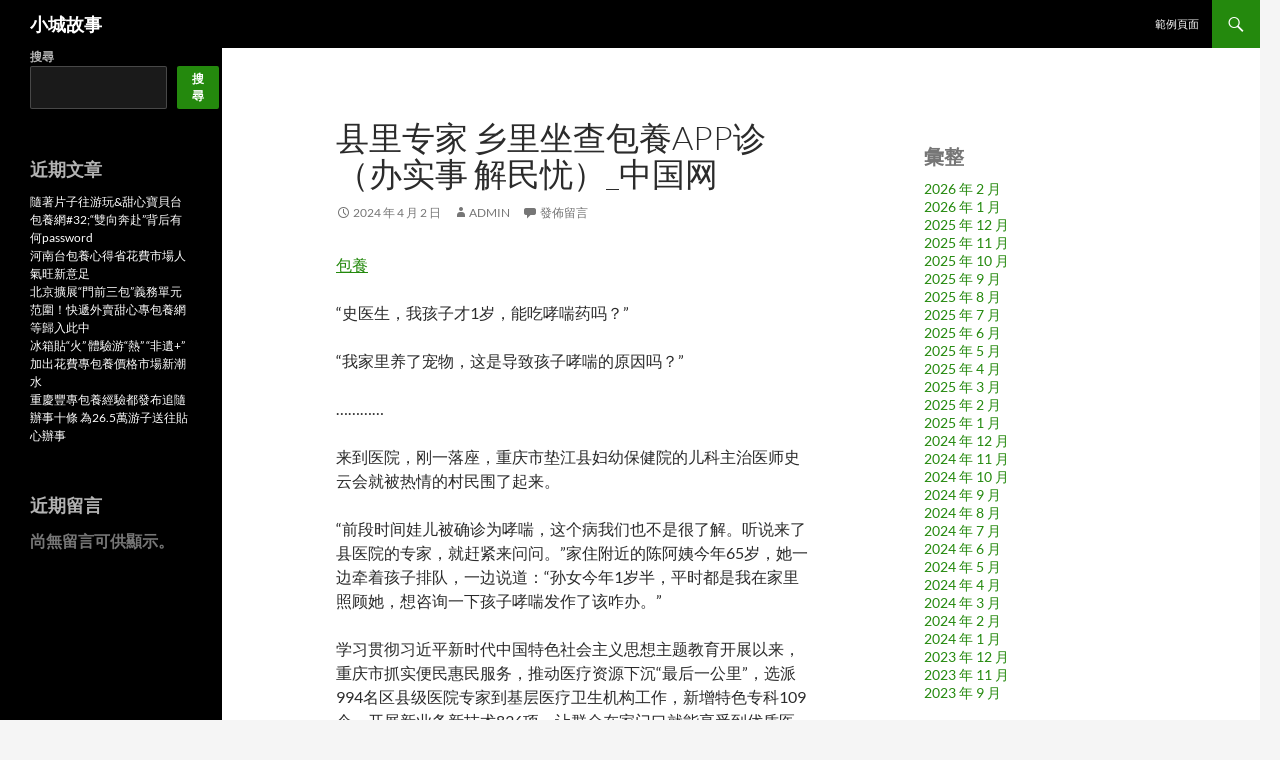

--- FILE ---
content_type: text/html; charset=UTF-8
request_url: https://covid19line.com.tw/%E5%8E%BF%E9%87%8C%E4%B8%93%E5%AE%B6-%E4%B9%A1%E9%87%8C%E5%9D%90%E6%9F%A5%E5%8C%85%E9%A4%8Aapp%E8%AF%8A%EF%BC%88%E5%8A%9E%E5%AE%9E%E4%BA%8B-%E8%A7%A3%E6%B0%91%E5%BF%A7%EF%BC%89_%E4%B8%AD%E5%9B%BD/
body_size: 47114
content:
<!DOCTYPE html>
<html lang="zh-TW">
<head>
	<meta charset="UTF-8">
	<meta name="viewport" content="width=device-width, initial-scale=1.0">
	<title>县里专家 乡里坐查包養app诊（办实事 解民忧）_中国网 | 小城故事</title>
	<link rel="profile" href="https://gmpg.org/xfn/11">
	<link rel="pingback" href="https://covid19line.com.tw/xmlrpc.php">
	<meta name='robots' content='max-image-preview:large' />
<link rel="alternate" type="application/rss+xml" title="訂閱《小城故事》&raquo; 資訊提供" href="https://covid19line.com.tw/feed/" />
<link rel="alternate" type="application/rss+xml" title="訂閱《小城故事》&raquo; 留言的資訊提供" href="https://covid19line.com.tw/comments/feed/" />
<link rel="alternate" type="application/rss+xml" title="訂閱《小城故事 》&raquo;〈县里专家 乡里坐查包養app诊（办实事 解民忧）_中国网〉留言的資訊提供" href="https://covid19line.com.tw/%e5%8e%bf%e9%87%8c%e4%b8%93%e5%ae%b6-%e4%b9%a1%e9%87%8c%e5%9d%90%e6%9f%a5%e5%8c%85%e9%a4%8aapp%e8%af%8a%ef%bc%88%e5%8a%9e%e5%ae%9e%e4%ba%8b-%e8%a7%a3%e6%b0%91%e5%bf%a7%ef%bc%89_%e4%b8%ad%e5%9b%bd/feed/" />
<link rel="alternate" title="oEmbed (JSON)" type="application/json+oembed" href="https://covid19line.com.tw/wp-json/oembed/1.0/embed?url=https%3A%2F%2Fcovid19line.com.tw%2F%25e5%258e%25bf%25e9%2587%258c%25e4%25b8%2593%25e5%25ae%25b6-%25e4%25b9%25a1%25e9%2587%258c%25e5%259d%2590%25e6%259f%25a5%25e5%258c%2585%25e9%25a4%258aapp%25e8%25af%258a%25ef%25bc%2588%25e5%258a%259e%25e5%25ae%259e%25e4%25ba%258b-%25e8%25a7%25a3%25e6%25b0%2591%25e5%25bf%25a7%25ef%25bc%2589_%25e4%25b8%25ad%25e5%259b%25bd%2F" />
<link rel="alternate" title="oEmbed (XML)" type="text/xml+oembed" href="https://covid19line.com.tw/wp-json/oembed/1.0/embed?url=https%3A%2F%2Fcovid19line.com.tw%2F%25e5%258e%25bf%25e9%2587%258c%25e4%25b8%2593%25e5%25ae%25b6-%25e4%25b9%25a1%25e9%2587%258c%25e5%259d%2590%25e6%259f%25a5%25e5%258c%2585%25e9%25a4%258aapp%25e8%25af%258a%25ef%25bc%2588%25e5%258a%259e%25e5%25ae%259e%25e4%25ba%258b-%25e8%25a7%25a3%25e6%25b0%2591%25e5%25bf%25a7%25ef%25bc%2589_%25e4%25b8%25ad%25e5%259b%25bd%2F&#038;format=xml" />
<style id='wp-img-auto-sizes-contain-inline-css'>
img:is([sizes=auto i],[sizes^="auto," i]){contain-intrinsic-size:3000px 1500px}
/*# sourceURL=wp-img-auto-sizes-contain-inline-css */
</style>
<style id='wp-emoji-styles-inline-css'>

	img.wp-smiley, img.emoji {
		display: inline !important;
		border: none !important;
		box-shadow: none !important;
		height: 1em !important;
		width: 1em !important;
		margin: 0 0.07em !important;
		vertical-align: -0.1em !important;
		background: none !important;
		padding: 0 !important;
	}
/*# sourceURL=wp-emoji-styles-inline-css */
</style>
<style id='wp-block-library-inline-css'>
:root{--wp-block-synced-color:#7a00df;--wp-block-synced-color--rgb:122,0,223;--wp-bound-block-color:var(--wp-block-synced-color);--wp-editor-canvas-background:#ddd;--wp-admin-theme-color:#007cba;--wp-admin-theme-color--rgb:0,124,186;--wp-admin-theme-color-darker-10:#006ba1;--wp-admin-theme-color-darker-10--rgb:0,107,160.5;--wp-admin-theme-color-darker-20:#005a87;--wp-admin-theme-color-darker-20--rgb:0,90,135;--wp-admin-border-width-focus:2px}@media (min-resolution:192dpi){:root{--wp-admin-border-width-focus:1.5px}}.wp-element-button{cursor:pointer}:root .has-very-light-gray-background-color{background-color:#eee}:root .has-very-dark-gray-background-color{background-color:#313131}:root .has-very-light-gray-color{color:#eee}:root .has-very-dark-gray-color{color:#313131}:root .has-vivid-green-cyan-to-vivid-cyan-blue-gradient-background{background:linear-gradient(135deg,#00d084,#0693e3)}:root .has-purple-crush-gradient-background{background:linear-gradient(135deg,#34e2e4,#4721fb 50%,#ab1dfe)}:root .has-hazy-dawn-gradient-background{background:linear-gradient(135deg,#faaca8,#dad0ec)}:root .has-subdued-olive-gradient-background{background:linear-gradient(135deg,#fafae1,#67a671)}:root .has-atomic-cream-gradient-background{background:linear-gradient(135deg,#fdd79a,#004a59)}:root .has-nightshade-gradient-background{background:linear-gradient(135deg,#330968,#31cdcf)}:root .has-midnight-gradient-background{background:linear-gradient(135deg,#020381,#2874fc)}:root{--wp--preset--font-size--normal:16px;--wp--preset--font-size--huge:42px}.has-regular-font-size{font-size:1em}.has-larger-font-size{font-size:2.625em}.has-normal-font-size{font-size:var(--wp--preset--font-size--normal)}.has-huge-font-size{font-size:var(--wp--preset--font-size--huge)}.has-text-align-center{text-align:center}.has-text-align-left{text-align:left}.has-text-align-right{text-align:right}.has-fit-text{white-space:nowrap!important}#end-resizable-editor-section{display:none}.aligncenter{clear:both}.items-justified-left{justify-content:flex-start}.items-justified-center{justify-content:center}.items-justified-right{justify-content:flex-end}.items-justified-space-between{justify-content:space-between}.screen-reader-text{border:0;clip-path:inset(50%);height:1px;margin:-1px;overflow:hidden;padding:0;position:absolute;width:1px;word-wrap:normal!important}.screen-reader-text:focus{background-color:#ddd;clip-path:none;color:#444;display:block;font-size:1em;height:auto;left:5px;line-height:normal;padding:15px 23px 14px;text-decoration:none;top:5px;width:auto;z-index:100000}html :where(.has-border-color){border-style:solid}html :where([style*=border-top-color]){border-top-style:solid}html :where([style*=border-right-color]){border-right-style:solid}html :where([style*=border-bottom-color]){border-bottom-style:solid}html :where([style*=border-left-color]){border-left-style:solid}html :where([style*=border-width]){border-style:solid}html :where([style*=border-top-width]){border-top-style:solid}html :where([style*=border-right-width]){border-right-style:solid}html :where([style*=border-bottom-width]){border-bottom-style:solid}html :where([style*=border-left-width]){border-left-style:solid}html :where(img[class*=wp-image-]){height:auto;max-width:100%}:where(figure){margin:0 0 1em}html :where(.is-position-sticky){--wp-admin--admin-bar--position-offset:var(--wp-admin--admin-bar--height,0px)}@media screen and (max-width:600px){html :where(.is-position-sticky){--wp-admin--admin-bar--position-offset:0px}}

/*# sourceURL=wp-block-library-inline-css */
</style><style id='wp-block-archives-inline-css'>
.wp-block-archives{box-sizing:border-box}.wp-block-archives-dropdown label{display:block}
/*# sourceURL=https://covid19line.com.tw/wp-includes/blocks/archives/style.min.css */
</style>
<style id='wp-block-categories-inline-css'>
.wp-block-categories{box-sizing:border-box}.wp-block-categories.alignleft{margin-right:2em}.wp-block-categories.alignright{margin-left:2em}.wp-block-categories.wp-block-categories-dropdown.aligncenter{text-align:center}.wp-block-categories .wp-block-categories__label{display:block;width:100%}
/*# sourceURL=https://covid19line.com.tw/wp-includes/blocks/categories/style.min.css */
</style>
<style id='wp-block-heading-inline-css'>
h1:where(.wp-block-heading).has-background,h2:where(.wp-block-heading).has-background,h3:where(.wp-block-heading).has-background,h4:where(.wp-block-heading).has-background,h5:where(.wp-block-heading).has-background,h6:where(.wp-block-heading).has-background{padding:1.25em 2.375em}h1.has-text-align-left[style*=writing-mode]:where([style*=vertical-lr]),h1.has-text-align-right[style*=writing-mode]:where([style*=vertical-rl]),h2.has-text-align-left[style*=writing-mode]:where([style*=vertical-lr]),h2.has-text-align-right[style*=writing-mode]:where([style*=vertical-rl]),h3.has-text-align-left[style*=writing-mode]:where([style*=vertical-lr]),h3.has-text-align-right[style*=writing-mode]:where([style*=vertical-rl]),h4.has-text-align-left[style*=writing-mode]:where([style*=vertical-lr]),h4.has-text-align-right[style*=writing-mode]:where([style*=vertical-rl]),h5.has-text-align-left[style*=writing-mode]:where([style*=vertical-lr]),h5.has-text-align-right[style*=writing-mode]:where([style*=vertical-rl]),h6.has-text-align-left[style*=writing-mode]:where([style*=vertical-lr]),h6.has-text-align-right[style*=writing-mode]:where([style*=vertical-rl]){rotate:180deg}
/*# sourceURL=https://covid19line.com.tw/wp-includes/blocks/heading/style.min.css */
</style>
<style id='wp-block-latest-comments-inline-css'>
ol.wp-block-latest-comments{box-sizing:border-box;margin-left:0}:where(.wp-block-latest-comments:not([style*=line-height] .wp-block-latest-comments__comment)){line-height:1.1}:where(.wp-block-latest-comments:not([style*=line-height] .wp-block-latest-comments__comment-excerpt p)){line-height:1.8}.has-dates :where(.wp-block-latest-comments:not([style*=line-height])),.has-excerpts :where(.wp-block-latest-comments:not([style*=line-height])){line-height:1.5}.wp-block-latest-comments .wp-block-latest-comments{padding-left:0}.wp-block-latest-comments__comment{list-style:none;margin-bottom:1em}.has-avatars .wp-block-latest-comments__comment{list-style:none;min-height:2.25em}.has-avatars .wp-block-latest-comments__comment .wp-block-latest-comments__comment-excerpt,.has-avatars .wp-block-latest-comments__comment .wp-block-latest-comments__comment-meta{margin-left:3.25em}.wp-block-latest-comments__comment-excerpt p{font-size:.875em;margin:.36em 0 1.4em}.wp-block-latest-comments__comment-date{display:block;font-size:.75em}.wp-block-latest-comments .avatar,.wp-block-latest-comments__comment-avatar{border-radius:1.5em;display:block;float:left;height:2.5em;margin-right:.75em;width:2.5em}.wp-block-latest-comments[class*=-font-size] a,.wp-block-latest-comments[style*=font-size] a{font-size:inherit}
/*# sourceURL=https://covid19line.com.tw/wp-includes/blocks/latest-comments/style.min.css */
</style>
<style id='wp-block-latest-posts-inline-css'>
.wp-block-latest-posts{box-sizing:border-box}.wp-block-latest-posts.alignleft{margin-right:2em}.wp-block-latest-posts.alignright{margin-left:2em}.wp-block-latest-posts.wp-block-latest-posts__list{list-style:none}.wp-block-latest-posts.wp-block-latest-posts__list li{clear:both;overflow-wrap:break-word}.wp-block-latest-posts.is-grid{display:flex;flex-wrap:wrap}.wp-block-latest-posts.is-grid li{margin:0 1.25em 1.25em 0;width:100%}@media (min-width:600px){.wp-block-latest-posts.columns-2 li{width:calc(50% - .625em)}.wp-block-latest-posts.columns-2 li:nth-child(2n){margin-right:0}.wp-block-latest-posts.columns-3 li{width:calc(33.33333% - .83333em)}.wp-block-latest-posts.columns-3 li:nth-child(3n){margin-right:0}.wp-block-latest-posts.columns-4 li{width:calc(25% - .9375em)}.wp-block-latest-posts.columns-4 li:nth-child(4n){margin-right:0}.wp-block-latest-posts.columns-5 li{width:calc(20% - 1em)}.wp-block-latest-posts.columns-5 li:nth-child(5n){margin-right:0}.wp-block-latest-posts.columns-6 li{width:calc(16.66667% - 1.04167em)}.wp-block-latest-posts.columns-6 li:nth-child(6n){margin-right:0}}:root :where(.wp-block-latest-posts.is-grid){padding:0}:root :where(.wp-block-latest-posts.wp-block-latest-posts__list){padding-left:0}.wp-block-latest-posts__post-author,.wp-block-latest-posts__post-date{display:block;font-size:.8125em}.wp-block-latest-posts__post-excerpt,.wp-block-latest-posts__post-full-content{margin-bottom:1em;margin-top:.5em}.wp-block-latest-posts__featured-image a{display:inline-block}.wp-block-latest-posts__featured-image img{height:auto;max-width:100%;width:auto}.wp-block-latest-posts__featured-image.alignleft{float:left;margin-right:1em}.wp-block-latest-posts__featured-image.alignright{float:right;margin-left:1em}.wp-block-latest-posts__featured-image.aligncenter{margin-bottom:1em;text-align:center}
/*# sourceURL=https://covid19line.com.tw/wp-includes/blocks/latest-posts/style.min.css */
</style>
<style id='wp-block-search-inline-css'>
.wp-block-search__button{margin-left:10px;word-break:normal}.wp-block-search__button.has-icon{line-height:0}.wp-block-search__button svg{height:1.25em;min-height:24px;min-width:24px;width:1.25em;fill:currentColor;vertical-align:text-bottom}:where(.wp-block-search__button){border:1px solid #ccc;padding:6px 10px}.wp-block-search__inside-wrapper{display:flex;flex:auto;flex-wrap:nowrap;max-width:100%}.wp-block-search__label{width:100%}.wp-block-search.wp-block-search__button-only .wp-block-search__button{box-sizing:border-box;display:flex;flex-shrink:0;justify-content:center;margin-left:0;max-width:100%}.wp-block-search.wp-block-search__button-only .wp-block-search__inside-wrapper{min-width:0!important;transition-property:width}.wp-block-search.wp-block-search__button-only .wp-block-search__input{flex-basis:100%;transition-duration:.3s}.wp-block-search.wp-block-search__button-only.wp-block-search__searchfield-hidden,.wp-block-search.wp-block-search__button-only.wp-block-search__searchfield-hidden .wp-block-search__inside-wrapper{overflow:hidden}.wp-block-search.wp-block-search__button-only.wp-block-search__searchfield-hidden .wp-block-search__input{border-left-width:0!important;border-right-width:0!important;flex-basis:0;flex-grow:0;margin:0;min-width:0!important;padding-left:0!important;padding-right:0!important;width:0!important}:where(.wp-block-search__input){appearance:none;border:1px solid #949494;flex-grow:1;font-family:inherit;font-size:inherit;font-style:inherit;font-weight:inherit;letter-spacing:inherit;line-height:inherit;margin-left:0;margin-right:0;min-width:3rem;padding:8px;text-decoration:unset!important;text-transform:inherit}:where(.wp-block-search__button-inside .wp-block-search__inside-wrapper){background-color:#fff;border:1px solid #949494;box-sizing:border-box;padding:4px}:where(.wp-block-search__button-inside .wp-block-search__inside-wrapper) .wp-block-search__input{border:none;border-radius:0;padding:0 4px}:where(.wp-block-search__button-inside .wp-block-search__inside-wrapper) .wp-block-search__input:focus{outline:none}:where(.wp-block-search__button-inside .wp-block-search__inside-wrapper) :where(.wp-block-search__button){padding:4px 8px}.wp-block-search.aligncenter .wp-block-search__inside-wrapper{margin:auto}.wp-block[data-align=right] .wp-block-search.wp-block-search__button-only .wp-block-search__inside-wrapper{float:right}
/*# sourceURL=https://covid19line.com.tw/wp-includes/blocks/search/style.min.css */
</style>
<style id='wp-block-search-theme-inline-css'>
.wp-block-search .wp-block-search__label{font-weight:700}.wp-block-search__button{border:1px solid #ccc;padding:.375em .625em}
/*# sourceURL=https://covid19line.com.tw/wp-includes/blocks/search/theme.min.css */
</style>
<style id='wp-block-group-inline-css'>
.wp-block-group{box-sizing:border-box}:where(.wp-block-group.wp-block-group-is-layout-constrained){position:relative}
/*# sourceURL=https://covid19line.com.tw/wp-includes/blocks/group/style.min.css */
</style>
<style id='wp-block-group-theme-inline-css'>
:where(.wp-block-group.has-background){padding:1.25em 2.375em}
/*# sourceURL=https://covid19line.com.tw/wp-includes/blocks/group/theme.min.css */
</style>
<style id='global-styles-inline-css'>
:root{--wp--preset--aspect-ratio--square: 1;--wp--preset--aspect-ratio--4-3: 4/3;--wp--preset--aspect-ratio--3-4: 3/4;--wp--preset--aspect-ratio--3-2: 3/2;--wp--preset--aspect-ratio--2-3: 2/3;--wp--preset--aspect-ratio--16-9: 16/9;--wp--preset--aspect-ratio--9-16: 9/16;--wp--preset--color--black: #000;--wp--preset--color--cyan-bluish-gray: #abb8c3;--wp--preset--color--white: #fff;--wp--preset--color--pale-pink: #f78da7;--wp--preset--color--vivid-red: #cf2e2e;--wp--preset--color--luminous-vivid-orange: #ff6900;--wp--preset--color--luminous-vivid-amber: #fcb900;--wp--preset--color--light-green-cyan: #7bdcb5;--wp--preset--color--vivid-green-cyan: #00d084;--wp--preset--color--pale-cyan-blue: #8ed1fc;--wp--preset--color--vivid-cyan-blue: #0693e3;--wp--preset--color--vivid-purple: #9b51e0;--wp--preset--color--green: #24890d;--wp--preset--color--dark-gray: #2b2b2b;--wp--preset--color--medium-gray: #767676;--wp--preset--color--light-gray: #f5f5f5;--wp--preset--gradient--vivid-cyan-blue-to-vivid-purple: linear-gradient(135deg,rgb(6,147,227) 0%,rgb(155,81,224) 100%);--wp--preset--gradient--light-green-cyan-to-vivid-green-cyan: linear-gradient(135deg,rgb(122,220,180) 0%,rgb(0,208,130) 100%);--wp--preset--gradient--luminous-vivid-amber-to-luminous-vivid-orange: linear-gradient(135deg,rgb(252,185,0) 0%,rgb(255,105,0) 100%);--wp--preset--gradient--luminous-vivid-orange-to-vivid-red: linear-gradient(135deg,rgb(255,105,0) 0%,rgb(207,46,46) 100%);--wp--preset--gradient--very-light-gray-to-cyan-bluish-gray: linear-gradient(135deg,rgb(238,238,238) 0%,rgb(169,184,195) 100%);--wp--preset--gradient--cool-to-warm-spectrum: linear-gradient(135deg,rgb(74,234,220) 0%,rgb(151,120,209) 20%,rgb(207,42,186) 40%,rgb(238,44,130) 60%,rgb(251,105,98) 80%,rgb(254,248,76) 100%);--wp--preset--gradient--blush-light-purple: linear-gradient(135deg,rgb(255,206,236) 0%,rgb(152,150,240) 100%);--wp--preset--gradient--blush-bordeaux: linear-gradient(135deg,rgb(254,205,165) 0%,rgb(254,45,45) 50%,rgb(107,0,62) 100%);--wp--preset--gradient--luminous-dusk: linear-gradient(135deg,rgb(255,203,112) 0%,rgb(199,81,192) 50%,rgb(65,88,208) 100%);--wp--preset--gradient--pale-ocean: linear-gradient(135deg,rgb(255,245,203) 0%,rgb(182,227,212) 50%,rgb(51,167,181) 100%);--wp--preset--gradient--electric-grass: linear-gradient(135deg,rgb(202,248,128) 0%,rgb(113,206,126) 100%);--wp--preset--gradient--midnight: linear-gradient(135deg,rgb(2,3,129) 0%,rgb(40,116,252) 100%);--wp--preset--font-size--small: 13px;--wp--preset--font-size--medium: 20px;--wp--preset--font-size--large: 36px;--wp--preset--font-size--x-large: 42px;--wp--preset--spacing--20: 0.44rem;--wp--preset--spacing--30: 0.67rem;--wp--preset--spacing--40: 1rem;--wp--preset--spacing--50: 1.5rem;--wp--preset--spacing--60: 2.25rem;--wp--preset--spacing--70: 3.38rem;--wp--preset--spacing--80: 5.06rem;--wp--preset--shadow--natural: 6px 6px 9px rgba(0, 0, 0, 0.2);--wp--preset--shadow--deep: 12px 12px 50px rgba(0, 0, 0, 0.4);--wp--preset--shadow--sharp: 6px 6px 0px rgba(0, 0, 0, 0.2);--wp--preset--shadow--outlined: 6px 6px 0px -3px rgb(255, 255, 255), 6px 6px rgb(0, 0, 0);--wp--preset--shadow--crisp: 6px 6px 0px rgb(0, 0, 0);}:where(.is-layout-flex){gap: 0.5em;}:where(.is-layout-grid){gap: 0.5em;}body .is-layout-flex{display: flex;}.is-layout-flex{flex-wrap: wrap;align-items: center;}.is-layout-flex > :is(*, div){margin: 0;}body .is-layout-grid{display: grid;}.is-layout-grid > :is(*, div){margin: 0;}:where(.wp-block-columns.is-layout-flex){gap: 2em;}:where(.wp-block-columns.is-layout-grid){gap: 2em;}:where(.wp-block-post-template.is-layout-flex){gap: 1.25em;}:where(.wp-block-post-template.is-layout-grid){gap: 1.25em;}.has-black-color{color: var(--wp--preset--color--black) !important;}.has-cyan-bluish-gray-color{color: var(--wp--preset--color--cyan-bluish-gray) !important;}.has-white-color{color: var(--wp--preset--color--white) !important;}.has-pale-pink-color{color: var(--wp--preset--color--pale-pink) !important;}.has-vivid-red-color{color: var(--wp--preset--color--vivid-red) !important;}.has-luminous-vivid-orange-color{color: var(--wp--preset--color--luminous-vivid-orange) !important;}.has-luminous-vivid-amber-color{color: var(--wp--preset--color--luminous-vivid-amber) !important;}.has-light-green-cyan-color{color: var(--wp--preset--color--light-green-cyan) !important;}.has-vivid-green-cyan-color{color: var(--wp--preset--color--vivid-green-cyan) !important;}.has-pale-cyan-blue-color{color: var(--wp--preset--color--pale-cyan-blue) !important;}.has-vivid-cyan-blue-color{color: var(--wp--preset--color--vivid-cyan-blue) !important;}.has-vivid-purple-color{color: var(--wp--preset--color--vivid-purple) !important;}.has-black-background-color{background-color: var(--wp--preset--color--black) !important;}.has-cyan-bluish-gray-background-color{background-color: var(--wp--preset--color--cyan-bluish-gray) !important;}.has-white-background-color{background-color: var(--wp--preset--color--white) !important;}.has-pale-pink-background-color{background-color: var(--wp--preset--color--pale-pink) !important;}.has-vivid-red-background-color{background-color: var(--wp--preset--color--vivid-red) !important;}.has-luminous-vivid-orange-background-color{background-color: var(--wp--preset--color--luminous-vivid-orange) !important;}.has-luminous-vivid-amber-background-color{background-color: var(--wp--preset--color--luminous-vivid-amber) !important;}.has-light-green-cyan-background-color{background-color: var(--wp--preset--color--light-green-cyan) !important;}.has-vivid-green-cyan-background-color{background-color: var(--wp--preset--color--vivid-green-cyan) !important;}.has-pale-cyan-blue-background-color{background-color: var(--wp--preset--color--pale-cyan-blue) !important;}.has-vivid-cyan-blue-background-color{background-color: var(--wp--preset--color--vivid-cyan-blue) !important;}.has-vivid-purple-background-color{background-color: var(--wp--preset--color--vivid-purple) !important;}.has-black-border-color{border-color: var(--wp--preset--color--black) !important;}.has-cyan-bluish-gray-border-color{border-color: var(--wp--preset--color--cyan-bluish-gray) !important;}.has-white-border-color{border-color: var(--wp--preset--color--white) !important;}.has-pale-pink-border-color{border-color: var(--wp--preset--color--pale-pink) !important;}.has-vivid-red-border-color{border-color: var(--wp--preset--color--vivid-red) !important;}.has-luminous-vivid-orange-border-color{border-color: var(--wp--preset--color--luminous-vivid-orange) !important;}.has-luminous-vivid-amber-border-color{border-color: var(--wp--preset--color--luminous-vivid-amber) !important;}.has-light-green-cyan-border-color{border-color: var(--wp--preset--color--light-green-cyan) !important;}.has-vivid-green-cyan-border-color{border-color: var(--wp--preset--color--vivid-green-cyan) !important;}.has-pale-cyan-blue-border-color{border-color: var(--wp--preset--color--pale-cyan-blue) !important;}.has-vivid-cyan-blue-border-color{border-color: var(--wp--preset--color--vivid-cyan-blue) !important;}.has-vivid-purple-border-color{border-color: var(--wp--preset--color--vivid-purple) !important;}.has-vivid-cyan-blue-to-vivid-purple-gradient-background{background: var(--wp--preset--gradient--vivid-cyan-blue-to-vivid-purple) !important;}.has-light-green-cyan-to-vivid-green-cyan-gradient-background{background: var(--wp--preset--gradient--light-green-cyan-to-vivid-green-cyan) !important;}.has-luminous-vivid-amber-to-luminous-vivid-orange-gradient-background{background: var(--wp--preset--gradient--luminous-vivid-amber-to-luminous-vivid-orange) !important;}.has-luminous-vivid-orange-to-vivid-red-gradient-background{background: var(--wp--preset--gradient--luminous-vivid-orange-to-vivid-red) !important;}.has-very-light-gray-to-cyan-bluish-gray-gradient-background{background: var(--wp--preset--gradient--very-light-gray-to-cyan-bluish-gray) !important;}.has-cool-to-warm-spectrum-gradient-background{background: var(--wp--preset--gradient--cool-to-warm-spectrum) !important;}.has-blush-light-purple-gradient-background{background: var(--wp--preset--gradient--blush-light-purple) !important;}.has-blush-bordeaux-gradient-background{background: var(--wp--preset--gradient--blush-bordeaux) !important;}.has-luminous-dusk-gradient-background{background: var(--wp--preset--gradient--luminous-dusk) !important;}.has-pale-ocean-gradient-background{background: var(--wp--preset--gradient--pale-ocean) !important;}.has-electric-grass-gradient-background{background: var(--wp--preset--gradient--electric-grass) !important;}.has-midnight-gradient-background{background: var(--wp--preset--gradient--midnight) !important;}.has-small-font-size{font-size: var(--wp--preset--font-size--small) !important;}.has-medium-font-size{font-size: var(--wp--preset--font-size--medium) !important;}.has-large-font-size{font-size: var(--wp--preset--font-size--large) !important;}.has-x-large-font-size{font-size: var(--wp--preset--font-size--x-large) !important;}
/*# sourceURL=global-styles-inline-css */
</style>

<style id='classic-theme-styles-inline-css'>
/*! This file is auto-generated */
.wp-block-button__link{color:#fff;background-color:#32373c;border-radius:9999px;box-shadow:none;text-decoration:none;padding:calc(.667em + 2px) calc(1.333em + 2px);font-size:1.125em}.wp-block-file__button{background:#32373c;color:#fff;text-decoration:none}
/*# sourceURL=/wp-includes/css/classic-themes.min.css */
</style>
<link rel='stylesheet' id='twentyfourteen-lato-css' href='https://covid19line.com.tw/wp-content/themes/twentyfourteen/fonts/font-lato.css?ver=20230328' media='all' />
<link rel='stylesheet' id='genericons-css' href='https://covid19line.com.tw/wp-content/themes/twentyfourteen/genericons/genericons.css?ver=20251101' media='all' />
<link rel='stylesheet' id='twentyfourteen-style-css' href='https://covid19line.com.tw/wp-content/themes/twentyfourteen/style.css?ver=20251202' media='all' />
<link rel='stylesheet' id='twentyfourteen-block-style-css' href='https://covid19line.com.tw/wp-content/themes/twentyfourteen/css/blocks.css?ver=20250715' media='all' />
<script src="https://covid19line.com.tw/wp-includes/js/jquery/jquery.min.js?ver=3.7.1" id="jquery-core-js"></script>
<script src="https://covid19line.com.tw/wp-includes/js/jquery/jquery-migrate.min.js?ver=3.4.1" id="jquery-migrate-js"></script>
<script src="https://covid19line.com.tw/wp-content/themes/twentyfourteen/js/functions.js?ver=20250729" id="twentyfourteen-script-js" defer data-wp-strategy="defer"></script>
<link rel="https://api.w.org/" href="https://covid19line.com.tw/wp-json/" /><link rel="alternate" title="JSON" type="application/json" href="https://covid19line.com.tw/wp-json/wp/v2/posts/339" /><link rel="EditURI" type="application/rsd+xml" title="RSD" href="https://covid19line.com.tw/xmlrpc.php?rsd" />
<meta name="generator" content="WordPress 6.9" />
<link rel="canonical" href="https://covid19line.com.tw/%e5%8e%bf%e9%87%8c%e4%b8%93%e5%ae%b6-%e4%b9%a1%e9%87%8c%e5%9d%90%e6%9f%a5%e5%8c%85%e9%a4%8aapp%e8%af%8a%ef%bc%88%e5%8a%9e%e5%ae%9e%e4%ba%8b-%e8%a7%a3%e6%b0%91%e5%bf%a7%ef%bc%89_%e4%b8%ad%e5%9b%bd/" />
<link rel='shortlink' href='https://covid19line.com.tw/?p=339' />
</head>

<body class="wp-singular post-template-default single single-post postid-339 single-format-standard wp-embed-responsive wp-theme-twentyfourteen masthead-fixed singular">
<a class="screen-reader-text skip-link" href="#content">
	跳至主要內容</a>
<div id="page" class="hfeed site">
		
	<header id="masthead" class="site-header">
		<div class="header-main">
							<h1 class="site-title"><a href="https://covid19line.com.tw/" rel="home" >小城故事</a></h1>
			
			<div class="search-toggle">
				<a href="#search-container" class="screen-reader-text" aria-expanded="false" aria-controls="search-container">
					搜尋				</a>
			</div>

			<nav id="primary-navigation" class="site-navigation primary-navigation">
				<button class="menu-toggle">主要選單</button>
				<div id="primary-menu" class="nav-menu"><ul>
<li class="page_item page-item-2"><a href="https://covid19line.com.tw/sample-page/">範例頁面</a></li>
</ul></div>
			</nav>
		</div>

		<div id="search-container" class="search-box-wrapper hide">
			<div class="search-box">
				<form role="search" method="get" class="search-form" action="https://covid19line.com.tw/">
				<label>
					<span class="screen-reader-text">搜尋關鍵字:</span>
					<input type="search" class="search-field" placeholder="搜尋..." value="" name="s" />
				</label>
				<input type="submit" class="search-submit" value="搜尋" />
			</form>			</div>
		</div>
	</header><!-- #masthead -->

	<div id="main" class="site-main">

	<div id="primary" class="content-area">
		<div id="content" class="site-content" role="main">
			
<article id="post-339" class="post-339 post type-post status-publish format-standard hentry">
	
	<header class="entry-header">
		<h1 class="entry-title">县里专家 乡里坐查包養app诊（办实事 解民忧）_中国网</h1>
		<div class="entry-meta">
			<span class="entry-date"><a href="https://covid19line.com.tw/%e5%8e%bf%e9%87%8c%e4%b8%93%e5%ae%b6-%e4%b9%a1%e9%87%8c%e5%9d%90%e6%9f%a5%e5%8c%85%e9%a4%8aapp%e8%af%8a%ef%bc%88%e5%8a%9e%e5%ae%9e%e4%ba%8b-%e8%a7%a3%e6%b0%91%e5%bf%a7%ef%bc%89_%e4%b8%ad%e5%9b%bd/" rel="bookmark"><time class="entry-date" datetime="2024-04-02T11:37:21+08:00">2024 年 4 月 2 日</time></a></span> <span class="byline"><span class="author vcard"><a class="url fn n" href="https://covid19line.com.tw/author/admin/" rel="author">admin</a></span></span>			<span class="comments-link"><a href="https://covid19line.com.tw/%e5%8e%bf%e9%87%8c%e4%b8%93%e5%ae%b6-%e4%b9%a1%e9%87%8c%e5%9d%90%e6%9f%a5%e5%8c%85%e9%a4%8aapp%e8%af%8a%ef%bc%88%e5%8a%9e%e5%ae%9e%e4%ba%8b-%e8%a7%a3%e6%b0%91%e5%bf%a7%ef%bc%89_%e4%b8%ad%e5%9b%bd/#respond">發佈留言</a></span>
						</div><!-- .entry-meta -->
	</header><!-- .entry-header -->

		<div class="entry-content">
		<p><a href="https://blog-tw.net/Sugar/">包養</a></p>
<p>“史医生，我孩子才1岁，能吃哮喘药吗？”</p>
<p>“我家里养了宠物，这是导致孩子哮喘的原因吗？”</p>
<p>…………</p>
<p>来到医院，刚一落座，重庆市垫江县妇幼保健院的儿科主治医师史云会就被热情的村民围了起来。</p>
<p>“前段时间娃儿被确诊为哮喘，这个病我们也不是很了解。听说来了县医院的专家，就赶紧来问问。”家住附近的陈阿姨今年65岁，她一边牵着孩子排队，一边说道：“孙女今年1岁半，平时都是我在家里照顾她，想咨询一下孩子哮喘发作了该咋办。”</p>
<p>学习贯彻习近平新时代中国特色社会主义思想主题教育开展以来，重庆市抓实便民惠民服务，推动医疗资源下沉“最后一公里”，选派994名区县级医院专家到基层医疗卫生机构工作，新增特色专科109个、开展新业务新技术836项，让群众在家门口就能享受到优质医疗服务。在全市统筹下，垫江县加大工作力度，从县医院、中医院、妇幼保健院派驻医师到乡镇，在县医院、中医院单独设置县管乡用专用医师编制，有效提高基层医疗卫生机构业务能力和服务水平，为实现分级诊疗、保障人民健康提供有力人才保障。</p>
<p>史云会被派遣至澄溪镇卫生院儿内科报到上班。“‘县聘乡用’政策让我能够更好发挥自己的专长，把我所学的知识留在基层。”为此，史云会决定开展定期义诊。</p>
<p>县城专家的定期义诊，让澄溪镇卫生院变得热闹起来。</p>
<p>“我在临床中发现，很多家长对儿童哮喘的诊治不重视，在乡镇由于对疾病的知晓率低，儿童哮喘的控制水平很不理想。”史云会表示，“所以我想通过义诊，让更多家长了解哮喘相关知识，科学防治，早诊早治。”</p>
<p>“以前，卫生院没有专门的儿科，都统一在儿内科中。”除了举办义诊活动之外，史云会还对澄溪镇卫生院儿内科医护人员进行儿童哮喘防治等基础知识培训。“我通过教学查房、学术讲座等让科室医生基本掌握了儿科常见病的<a href="https://sites.google.com/view/sugardaddy-story-share/">包養</a>诊断、鉴别诊断及治疗原则，同时规范儿科用药及病历书写。”史云会说。</p>
<p>“看病、查房、办讲座，是我目<a href="https://twsugargirl.org/">包養網</a>前在澄溪镇卫生院工作的主要内容。”在史云会的带领下，科室其他医生也能够对1岁以下的患儿进行正确的诊治。在该院工作4个月以来，史云会带领科室其他医生收治住院患儿300多名。“我希望通过我的努力让本地医生的诊疗技术水平得到进一步提升，为基层卫生院留下带不走的技术和理念。”</p>
<p>派遣医生待遇如何保障？“我们采取由区县财政、医院、基层医疗卫生机构各出一部分的原则，建立基层医疗卫生发展资金池。其中，县级财政按照每人每年8万元标准筹集资金注入资金池，充分保障派遣医师绩效待遇、工作经费。”垫江县卫生健康委副主任韩佳表示。</p>
<p>“在我们医院，每次一个下乡支医名额都有几十名医生报名。我们都抢着来。”县人民医院外科医生李建波说。今年1月，李建波被派驻到垫江县高安中心卫生院工作，其间，共开展手术20多台，并开展数次讲座，将肝胆疾病手术的新技术传授给当地同事。李建波说：“选派期间我的待遇有保障，回到原单位后也会优先实现职务、职称的晋升。”</p>
<p>李建波说，除诊疗工作外，他还将更多先进<a href="https://sites.google.com/view/sugardaddy-story-share/">包養網</a>的外科诊疗技术传授给高安中心卫<a href="https://twdaddyshare.org/">包養網</a>生院的同事们。“每诊治完一名患者，看到患者和家属脸上那特有的淳朴微笑时，我就觉得来这一趟不后悔。”患者的肯定和信赖，上级部门的激励政策，给李建波带来莫大的鼓舞，更加坚定了他安心扎根基层、服务患者的信念。</p>
	</div><!-- .entry-content -->
	
	</article><!-- #post-339 -->
		<nav class="navigation post-navigation">
		<h1 class="screen-reader-text">
			文章導覽		</h1>
		<div class="nav-links">
			<a href="https://covid19line.com.tw/%e7%89%b9%e7%a8%bf%e4%b8%a8%e4%b9%a0%e8%bf%91%e5%b9%b3%ef%bc%9a%e6%96%87%e5%8c%96%e4%bc%a0%e6%89%bf%e5%88%9b%e6%96%b0%e7%9a%84%e5%bc%95%e9%a2%86%e4%ba%ba%e6%9f%a5%e5%8c%85%e9%a4%8a%e7%b6%b2%e7%ab%99_/" rel="prev"><span class="meta-nav">上一篇文章</span>特稿丨习近平：文化传承创新的引领人查包養網站_中国网</a><a href="https://covid19line.com.tw/%e7%94%9f%e6%b4%bb%e6%9c%8d%e5%8a%a1%e4%b8%9a%e5%8a%a0%e5%bf%ab%e6%95%b0%e5%ad%97%e5%8c%96%e8%bd%ac%e5%9e%8b%ef%bc%88%e6%9f%a5%e5%8c%85%e9%a4%8a%e7%b6%b2%e7%ab%99%e6%b6%88%e8%b4%b9%e8%a7%86%e7%aa%97/" rel="next"><span class="meta-nav">下一篇文章</span>生活服务业加快数字化转型（查包養網站消费视窗·推动生活服务扩容提质）_中国网</a>			</div><!-- .nav-links -->
		</nav><!-- .navigation -->
		
<div id="comments" class="comments-area">

	
		<div id="respond" class="comment-respond">
		<h3 id="reply-title" class="comment-reply-title">發佈留言 <small><a rel="nofollow" id="cancel-comment-reply-link" href="/%E5%8E%BF%E9%87%8C%E4%B8%93%E5%AE%B6-%E4%B9%A1%E9%87%8C%E5%9D%90%E6%9F%A5%E5%8C%85%E9%A4%8Aapp%E8%AF%8A%EF%BC%88%E5%8A%9E%E5%AE%9E%E4%BA%8B-%E8%A7%A3%E6%B0%91%E5%BF%A7%EF%BC%89_%E4%B8%AD%E5%9B%BD/#respond" style="display:none;">取消回覆</a></small></h3><form action="https://covid19line.com.tw/wp-comments-post.php" method="post" id="commentform" class="comment-form"><p class="comment-notes"><span id="email-notes">發佈留言必須填寫的電子郵件地址不會公開。</span> <span class="required-field-message">必填欄位標示為 <span class="required">*</span></span></p><p class="comment-form-comment"><label for="comment">留言 <span class="required">*</span></label> <textarea id="comment" name="comment" cols="45" rows="8" maxlength="65525" required></textarea></p><p class="comment-form-author"><label for="author">顯示名稱 <span class="required">*</span></label> <input id="author" name="author" type="text" value="" size="30" maxlength="245" autocomplete="name" required /></p>
<p class="comment-form-email"><label for="email">電子郵件地址 <span class="required">*</span></label> <input id="email" name="email" type="email" value="" size="30" maxlength="100" aria-describedby="email-notes" autocomplete="email" required /></p>
<p class="comment-form-url"><label for="url">個人網站網址</label> <input id="url" name="url" type="url" value="" size="30" maxlength="200" autocomplete="url" /></p>
<p class="comment-form-cookies-consent"><input id="wp-comment-cookies-consent" name="wp-comment-cookies-consent" type="checkbox" value="yes" /> <label for="wp-comment-cookies-consent">在<strong>瀏覽器</strong>中儲存顯示名稱、電子郵件地址及個人網站網址，以供下次發佈留言時使用。</label></p>
<p class="form-submit"><input name="submit" type="submit" id="submit" class="submit" value="發佈留言" /> <input type='hidden' name='comment_post_ID' value='339' id='comment_post_ID' />
<input type='hidden' name='comment_parent' id='comment_parent' value='0' />
</p></form>	</div><!-- #respond -->
	
</div><!-- #comments -->
		</div><!-- #content -->
	</div><!-- #primary -->

<div id="content-sidebar" class="content-sidebar widget-area" role="complementary">
	<aside id="block-5" class="widget widget_block"><div class="wp-block-group"><div class="wp-block-group__inner-container is-layout-flow wp-block-group-is-layout-flow"><h2 class="wp-block-heading">彙整</h2><ul class="wp-block-archives-list wp-block-archives">	<li><a href='https://covid19line.com.tw/2026/02/'>2026 年 2 月</a></li>
	<li><a href='https://covid19line.com.tw/2026/01/'>2026 年 1 月</a></li>
	<li><a href='https://covid19line.com.tw/2025/12/'>2025 年 12 月</a></li>
	<li><a href='https://covid19line.com.tw/2025/11/'>2025 年 11 月</a></li>
	<li><a href='https://covid19line.com.tw/2025/10/'>2025 年 10 月</a></li>
	<li><a href='https://covid19line.com.tw/2025/09/'>2025 年 9 月</a></li>
	<li><a href='https://covid19line.com.tw/2025/08/'>2025 年 8 月</a></li>
	<li><a href='https://covid19line.com.tw/2025/07/'>2025 年 7 月</a></li>
	<li><a href='https://covid19line.com.tw/2025/06/'>2025 年 6 月</a></li>
	<li><a href='https://covid19line.com.tw/2025/05/'>2025 年 5 月</a></li>
	<li><a href='https://covid19line.com.tw/2025/04/'>2025 年 4 月</a></li>
	<li><a href='https://covid19line.com.tw/2025/03/'>2025 年 3 月</a></li>
	<li><a href='https://covid19line.com.tw/2025/02/'>2025 年 2 月</a></li>
	<li><a href='https://covid19line.com.tw/2025/01/'>2025 年 1 月</a></li>
	<li><a href='https://covid19line.com.tw/2024/12/'>2024 年 12 月</a></li>
	<li><a href='https://covid19line.com.tw/2024/11/'>2024 年 11 月</a></li>
	<li><a href='https://covid19line.com.tw/2024/10/'>2024 年 10 月</a></li>
	<li><a href='https://covid19line.com.tw/2024/09/'>2024 年 9 月</a></li>
	<li><a href='https://covid19line.com.tw/2024/08/'>2024 年 8 月</a></li>
	<li><a href='https://covid19line.com.tw/2024/07/'>2024 年 7 月</a></li>
	<li><a href='https://covid19line.com.tw/2024/06/'>2024 年 6 月</a></li>
	<li><a href='https://covid19line.com.tw/2024/05/'>2024 年 5 月</a></li>
	<li><a href='https://covid19line.com.tw/2024/04/'>2024 年 4 月</a></li>
	<li><a href='https://covid19line.com.tw/2024/03/'>2024 年 3 月</a></li>
	<li><a href='https://covid19line.com.tw/2024/02/'>2024 年 2 月</a></li>
	<li><a href='https://covid19line.com.tw/2024/01/'>2024 年 1 月</a></li>
	<li><a href='https://covid19line.com.tw/2023/12/'>2023 年 12 月</a></li>
	<li><a href='https://covid19line.com.tw/2023/11/'>2023 年 11 月</a></li>
	<li><a href='https://covid19line.com.tw/2023/09/'>2023 年 9 月</a></li>
</ul></div></div></aside><aside id="block-6" class="widget widget_block"><div class="wp-block-group"><div class="wp-block-group__inner-container is-layout-flow wp-block-group-is-layout-flow"><h2 class="wp-block-heading">分類</h2><ul class="wp-block-categories-list wp-block-categories">	<li class="cat-item cat-item-1"><a href="https://covid19line.com.tw/category/uncategorized/">未分類</a>
</li>
</ul></div></div></aside></div><!-- #content-sidebar -->
<div id="secondary">
	
	
		<div id="primary-sidebar" class="primary-sidebar widget-area" role="complementary">
		<aside id="block-2" class="widget widget_block widget_search"><form role="search" method="get" action="https://covid19line.com.tw/" class="wp-block-search__button-outside wp-block-search__text-button wp-block-search"    ><label class="wp-block-search__label" for="wp-block-search__input-1" >搜尋</label><div class="wp-block-search__inside-wrapper" ><input class="wp-block-search__input" id="wp-block-search__input-1" placeholder="" value="" type="search" name="s" required /><button aria-label="搜尋" class="wp-block-search__button wp-element-button" type="submit" >搜尋</button></div></form></aside><aside id="block-3" class="widget widget_block"><div class="wp-block-group"><div class="wp-block-group__inner-container is-layout-flow wp-block-group-is-layout-flow"><h2 class="wp-block-heading">近期文章</h2><ul class="wp-block-latest-posts__list wp-block-latest-posts"><li><a class="wp-block-latest-posts__post-title" href="https://covid19line.com.tw/%e9%9a%a8%e8%91%97%e7%89%87%e5%ad%90%e5%be%80%e6%b8%b8%e7%8e%a9%e7%94%9c%e5%bf%83%e5%af%b6%e8%b2%9d%e5%8f%b0%e5%8c%85%e9%a4%8a%e7%b6%b232%e9%9b%99%e5%90%91%e5%a5%94%e8%b5%b4/">隨著片子往游玩&amp;甜心寶貝台包養網#32;“雙向奔赴”背后有何password</a></li>
<li><a class="wp-block-latest-posts__post-title" href="https://covid19line.com.tw/%e6%b2%b3%e5%8d%97%e5%8f%b0%e5%8c%85%e9%a4%8a%e5%bf%83%e5%be%97%e7%9c%81%e8%8a%b1%e8%b2%bb%e5%b8%82%e5%a0%b4%e4%ba%ba%e6%b0%a3%e6%97%ba%e6%96%b0%e6%84%8f%e8%b6%b3/">河南台包養心得省花費市場人氣旺新意足</a></li>
<li><a class="wp-block-latest-posts__post-title" href="https://covid19line.com.tw/%e5%8c%97%e4%ba%ac%e6%93%b4%e5%b1%95%e9%96%80%e5%89%8d%e4%b8%89%e5%8c%85%e7%be%a9%e5%8b%99%e5%96%ae%e5%85%83%e8%8c%83%e5%9c%8d%ef%bc%81%e5%bf%ab%e9%81%9e%e5%a4%96%e8%b3%a3%e7%94%9c/">北京擴展“門前三包”義務單元范圍！快遞外賣甜心專包養網等歸入此中</a></li>
<li><a class="wp-block-latest-posts__post-title" href="https://covid19line.com.tw/%e5%86%b0%e7%ae%b1%e8%b2%bc%e7%81%ab%e9%ab%94%e9%a9%97%e6%b8%b8%e7%86%b1%e9%9d%9e%e9%81%ba%e5%8a%a0%e5%87%ba%e8%8a%b1%e8%b2%bb/">冰箱貼“火”&#032;體驗游“熱”&#032;“非遺+”加出花費專包養價格市場新潮水</a></li>
<li><a class="wp-block-latest-posts__post-title" href="https://covid19line.com.tw/%e9%87%8d%e6%85%b6%e8%b1%90%e5%b0%88%e5%8c%85%e9%a4%8a%e7%b6%93%e9%a9%97%e9%83%bd%e7%99%bc%e5%b8%83%e8%bf%bd%e9%9a%a8%e8%be%a6%e4%ba%8b%e5%8d%81%e6%a2%9d%e7%82%ba26-5%e8%90%ac%e6%b8%b8%e5%ad%90/">重慶豐專包養經驗都發布追隨辦事十條&#032;為26.5萬游子送往貼心辦事</a></li>
</ul></div></div></aside><aside id="block-4" class="widget widget_block"><div class="wp-block-group"><div class="wp-block-group__inner-container is-layout-flow wp-block-group-is-layout-flow"><h2 class="wp-block-heading">近期留言</h2><div class="no-comments wp-block-latest-comments">尚無留言可供顯示。</div></div></div></aside>	</div><!-- #primary-sidebar -->
	</div><!-- #secondary -->

		</div><!-- #main -->

		<footer id="colophon" class="site-footer">

			
			<div class="site-info">
												<a href="https://tw.wordpress.org/" class="imprint">
					本站採用 WordPress 建置				</a>
			</div><!-- .site-info -->
		</footer><!-- #colophon -->
	</div><!-- #page -->

	<script type="speculationrules">
{"prefetch":[{"source":"document","where":{"and":[{"href_matches":"/*"},{"not":{"href_matches":["/wp-*.php","/wp-admin/*","/wp-content/uploads/*","/wp-content/*","/wp-content/plugins/*","/wp-content/themes/twentyfourteen/*","/*\\?(.+)"]}},{"not":{"selector_matches":"a[rel~=\"nofollow\"]"}},{"not":{"selector_matches":".no-prefetch, .no-prefetch a"}}]},"eagerness":"conservative"}]}
</script>
<script src="https://covid19line.com.tw/wp-includes/js/comment-reply.min.js?ver=6.9" id="comment-reply-js" async data-wp-strategy="async" fetchpriority="low"></script>
<script id="wp-emoji-settings" type="application/json">
{"baseUrl":"https://s.w.org/images/core/emoji/17.0.2/72x72/","ext":".png","svgUrl":"https://s.w.org/images/core/emoji/17.0.2/svg/","svgExt":".svg","source":{"concatemoji":"https://covid19line.com.tw/wp-includes/js/wp-emoji-release.min.js?ver=6.9"}}
</script>
<script type="module">
/*! This file is auto-generated */
const a=JSON.parse(document.getElementById("wp-emoji-settings").textContent),o=(window._wpemojiSettings=a,"wpEmojiSettingsSupports"),s=["flag","emoji"];function i(e){try{var t={supportTests:e,timestamp:(new Date).valueOf()};sessionStorage.setItem(o,JSON.stringify(t))}catch(e){}}function c(e,t,n){e.clearRect(0,0,e.canvas.width,e.canvas.height),e.fillText(t,0,0);t=new Uint32Array(e.getImageData(0,0,e.canvas.width,e.canvas.height).data);e.clearRect(0,0,e.canvas.width,e.canvas.height),e.fillText(n,0,0);const a=new Uint32Array(e.getImageData(0,0,e.canvas.width,e.canvas.height).data);return t.every((e,t)=>e===a[t])}function p(e,t){e.clearRect(0,0,e.canvas.width,e.canvas.height),e.fillText(t,0,0);var n=e.getImageData(16,16,1,1);for(let e=0;e<n.data.length;e++)if(0!==n.data[e])return!1;return!0}function u(e,t,n,a){switch(t){case"flag":return n(e,"\ud83c\udff3\ufe0f\u200d\u26a7\ufe0f","\ud83c\udff3\ufe0f\u200b\u26a7\ufe0f")?!1:!n(e,"\ud83c\udde8\ud83c\uddf6","\ud83c\udde8\u200b\ud83c\uddf6")&&!n(e,"\ud83c\udff4\udb40\udc67\udb40\udc62\udb40\udc65\udb40\udc6e\udb40\udc67\udb40\udc7f","\ud83c\udff4\u200b\udb40\udc67\u200b\udb40\udc62\u200b\udb40\udc65\u200b\udb40\udc6e\u200b\udb40\udc67\u200b\udb40\udc7f");case"emoji":return!a(e,"\ud83e\u1fac8")}return!1}function f(e,t,n,a){let r;const o=(r="undefined"!=typeof WorkerGlobalScope&&self instanceof WorkerGlobalScope?new OffscreenCanvas(300,150):document.createElement("canvas")).getContext("2d",{willReadFrequently:!0}),s=(o.textBaseline="top",o.font="600 32px Arial",{});return e.forEach(e=>{s[e]=t(o,e,n,a)}),s}function r(e){var t=document.createElement("script");t.src=e,t.defer=!0,document.head.appendChild(t)}a.supports={everything:!0,everythingExceptFlag:!0},new Promise(t=>{let n=function(){try{var e=JSON.parse(sessionStorage.getItem(o));if("object"==typeof e&&"number"==typeof e.timestamp&&(new Date).valueOf()<e.timestamp+604800&&"object"==typeof e.supportTests)return e.supportTests}catch(e){}return null}();if(!n){if("undefined"!=typeof Worker&&"undefined"!=typeof OffscreenCanvas&&"undefined"!=typeof URL&&URL.createObjectURL&&"undefined"!=typeof Blob)try{var e="postMessage("+f.toString()+"("+[JSON.stringify(s),u.toString(),c.toString(),p.toString()].join(",")+"));",a=new Blob([e],{type:"text/javascript"});const r=new Worker(URL.createObjectURL(a),{name:"wpTestEmojiSupports"});return void(r.onmessage=e=>{i(n=e.data),r.terminate(),t(n)})}catch(e){}i(n=f(s,u,c,p))}t(n)}).then(e=>{for(const n in e)a.supports[n]=e[n],a.supports.everything=a.supports.everything&&a.supports[n],"flag"!==n&&(a.supports.everythingExceptFlag=a.supports.everythingExceptFlag&&a.supports[n]);var t;a.supports.everythingExceptFlag=a.supports.everythingExceptFlag&&!a.supports.flag,a.supports.everything||((t=a.source||{}).concatemoji?r(t.concatemoji):t.wpemoji&&t.twemoji&&(r(t.twemoji),r(t.wpemoji)))});
//# sourceURL=https://covid19line.com.tw/wp-includes/js/wp-emoji-loader.min.js
</script>
</body>
</html>
